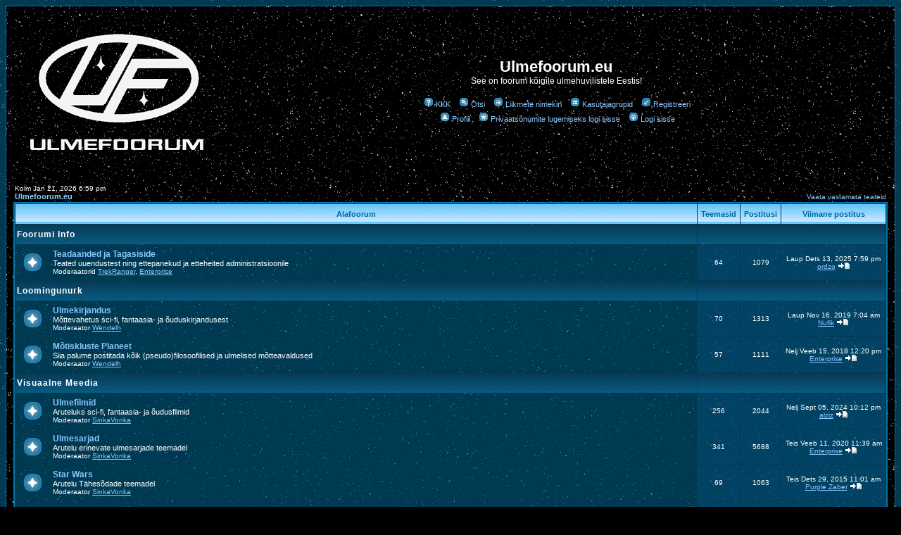

--- FILE ---
content_type: text/html
request_url: http://www.ulmefoorum.eu/foorum/index.php?sid=3a22cc7f1bead3dd4c501a7ca88167e7
body_size: 4440
content:
<!DOCTYPE HTML PUBLIC "-//W3C//DTD HTML 4.01 Transitional//EN">
<html dir="ltr">
<head>
<meta http-equiv="Content-Type" content="text/html; charset=iso-8859-4">
<meta http-equiv="Content-Style-Type" content="text/css">

<link rel="top" href="./index.php?sid=3938c8aa7e9d6013a12238efa2494082" title="Ulmefoorum.eu " />
<link rel="search" href="./search.php?sid=3938c8aa7e9d6013a12238efa2494082" title="Otsi" />
<link rel="help" href="./faq.php?sid=3938c8aa7e9d6013a12238efa2494082" title="KKK" />
<link rel="author" href="./memberlist.php?sid=3938c8aa7e9d6013a12238efa2494082" title="Liikmete nimekiri" />

<title>Ulmefoorum.eu :: Esileht</title>
<link rel="stylesheet" href="templates/SpacePilot3K/SpacePilot3K.css" type="text/css">
<body bgcolor="#000000" text="#DDDDDD" link="#8BC7FF" vlink="#5493B4">



<script language="Javascript" type="text/javascript">
<!--
function MM_preloadImages() { //v3.0
  var d=document; if(d.images){ if(!d.MM_p) d.MM_p=new Array();
    var i,j=d.MM_p.length,a=MM_preloadImages.arguments; for(i=0; i<a.length; i++)
    if (a[i].indexOf("#")!=0){ d.MM_p[j]=new Image; d.MM_p[j++].src=a[i];}}
}
//-->
</script>



<script language="Javascript" type="text/javascript">
<!--
function rollover(name, source)  {

  document.images[name].src = source;

}
//-->
</script>

<script language="JavaScript" src="templates/SpacePilot3K/fade.js"></script>

</head>
<body>

<a name="top"></a>

<table width="100%" cellspacing="0" cellpadding="10" border="0" align="center">
	<tr>
		<td class="bodyline"><table width="100%" cellspacing="0" cellpadding="0" border="0">
			<tr>
				<td><a href="index.php?sid=3938c8aa7e9d6013a12238efa2494082"><span class="maintitle"><img src="templates/SpacePilot3K/images/logo_sp3k.gif" border="0" alt="Ulmefoorum.eu " vspace="1" /></span></a></td>
				<td align="center" width="100%" valign="middle"><span class="maintitle">Ulmefoorum.eu</span><br /><span class="gen">See on foorum kõigile ulmehuvilistele Eestis!<br />&nbsp; </span>
				<table cellspacing="0" cellpadding="2" border="0">
					<tr>
						<td align="center" valign="top" nowrap="nowrap"><span class="mainmenu">&nbsp;<a href="faq.php?sid=3938c8aa7e9d6013a12238efa2494082" class="mainmenu"><img src="templates/SpacePilot3K/images/icon_mini_faq.gif" width="14" height="14" border="0" alt="KKK" hspace="3" />KKK</a></span><span class="mainmenu">&nbsp; &nbsp;<a href="search.php?sid=3938c8aa7e9d6013a12238efa2494082" class="mainmenu"><img src="templates/SpacePilot3K/images/icon_mini_search.gif" width="14" height="14" border="0" alt="Otsi" hspace="3" />Otsi</a>&nbsp; &nbsp;<a href="memberlist.php?sid=3938c8aa7e9d6013a12238efa2494082" class="mainmenu"><img src="templates/SpacePilot3K/images/icon_mini_members.gif" width="14" height="14" border="0" alt="Liikmete nimekiri" hspace="3" />Liikmete nimekiri</a>&nbsp; &nbsp;<a href="groupcp.php?sid=3938c8aa7e9d6013a12238efa2494082" class="mainmenu"><img src="templates/SpacePilot3K/images/icon_mini_groups.gif" width="14" height="14" border="0" alt="Kasutajagrupid" hspace="3" />Kasutajagrupid</a>&nbsp;
						&nbsp;<a href="profile.php?mode=register&amp;sid=3938c8aa7e9d6013a12238efa2494082" class="mainmenu"><img src="templates/SpacePilot3K/images/icon_mini_register.gif" width="14" height="14" border="0" alt="Registreeri" hspace="3" />Registreeri</a></span>&nbsp;
						</td>
					</tr>
					<tr>
						<td height="25" align="center" valign="top" nowrap="nowrap"><span class="mainmenu">&nbsp;<a href="profile.php?mode=editprofile&amp;sid=3938c8aa7e9d6013a12238efa2494082" class="mainmenu"><img src="templates/SpacePilot3K/images/icon_mini_profile.gif" width="14" height="14" border="0" alt="Profiil" hspace="3" />Profiil</a>&nbsp; &nbsp;<a href="privmsg.php?folder=inbox&amp;sid=3938c8aa7e9d6013a12238efa2494082" class="mainmenu"><img src="templates/SpacePilot3K/images/icon_mini_message.gif" width="14" height="14" border="0" alt="Privaatsõnumite lugemiseks logi sisse" hspace="3" />Privaatsõnumite lugemiseks logi sisse</a>&nbsp; &nbsp;<a href="login.php?sid=3938c8aa7e9d6013a12238efa2494082" class="mainmenu"><img src="templates/SpacePilot3K/images/icon_mini_login.gif" width="14" height="14" border="0" alt="Logi sisse" hspace="3" />Logi sisse</a>&nbsp;</span></td>
					</tr>
				</table></td>
			</tr>
		</table>

		<br />

<table width="100%" cellspacing="0" cellpadding="2" border="0" align="center">
  <tr>
	<td align="left" valign="bottom"><span class="gensmall">
	Kolm Jan 21, 2026 6:59 pm<br /></span><span class="nav"><a href="index.php?sid=3938c8aa7e9d6013a12238efa2494082" class="nav">Ulmefoorum.eu </a></span></td>
	<td align="right" valign="bottom" class="gensmall">
		<a href="search.php?search_id=unanswered&amp;sid=3938c8aa7e9d6013a12238efa2494082" class="gensmall">Vaata vastamata teateid</a></td>
  </tr>
</table>

<table width="100%" cellpadding="2" cellspacing="1" border="0" class="forumline">
  <tr>
	<th colspan="2" class="thCornerL" height="25" nowrap="nowrap">&nbsp;Alafoorum&nbsp;</th>
	<th width="50" class="thTop" nowrap="nowrap">&nbsp;Teemasid&nbsp;</th>
	<th width="50" class="thTop" nowrap="nowrap">&nbsp;Postitusi&nbsp;</th>
	<th class="thCornerR" nowrap="nowrap">&nbsp;Viimane postitus&nbsp;</th>
  </tr>
  <tr>
	<td class="catLeft" colspan="2" height="28"><span class="cattitle"><a href="index.php?c=1&amp;sid=3938c8aa7e9d6013a12238efa2494082" class="cattitle">Foorumi Info</a></span></td>
	<td class="rowpic" colspan="3" align="right">&nbsp;</td>
  </tr>
  <tr>
	<td class="row1" align="center" valign="middle" height="50"><img src="templates/SpacePilot3K/images/folder_big.gif" width="46" height="27" alt="Pole uusi teateid" title="Pole uusi teateid" /></td>
	<td class="row1" width="100%" height="50"><span class="forumlink"> <a href="viewforum.php?f=1&amp;sid=3938c8aa7e9d6013a12238efa2494082" class="forumlink">Teadaanded ja Tagasiside</a><br />
	  </span> <span class="genmed">Teated uuendustest ning ettepanekud ja etteheited administratsioonile<br />
	  </span><span class="gensmall">Moderaatorid <a href="profile.php?mode=viewprofile&amp;u=2&amp;sid=3938c8aa7e9d6013a12238efa2494082">TrekRanger</a>, <a href="profile.php?mode=viewprofile&amp;u=3&amp;sid=3938c8aa7e9d6013a12238efa2494082">Enterprise</a></span></td>
	<td class="row2" align="center" valign="middle" height="50"><span class="gensmall">64</span></td>
	<td class="row2" align="center" valign="middle" height="50"><span class="gensmall">1079</span></td>
	<td class="row2" align="center" valign="middle" height="50" nowrap="nowrap"> <span class="gensmall">Laup Dets 13, 2025 7:59 pm<br /><a href="profile.php?mode=viewprofile&amp;u=414&amp;sid=3938c8aa7e9d6013a12238efa2494082">ordzo</a> <a href="viewtopic.php?p=25587&amp;sid=3938c8aa7e9d6013a12238efa2494082#25587"><img src="templates/SpacePilot3K/images/icon_latest_reply.gif" border="0" alt="Vaata viimast postitust" title="Vaata viimast postitust" /></a></span></td>
  </tr>
  <tr>
	<td class="catLeft" colspan="2" height="28"><span class="cattitle"><a href="index.php?c=5&amp;sid=3938c8aa7e9d6013a12238efa2494082" class="cattitle">Loomingunurk</a></span></td>
	<td class="rowpic" colspan="3" align="right">&nbsp;</td>
  </tr>
  <tr>
	<td class="row1" align="center" valign="middle" height="50"><img src="templates/SpacePilot3K/images/folder_big.gif" width="46" height="27" alt="Pole uusi teateid" title="Pole uusi teateid" /></td>
	<td class="row1" width="100%" height="50"><span class="forumlink"> <a href="viewforum.php?f=51&amp;sid=3938c8aa7e9d6013a12238efa2494082" class="forumlink">Ulmekirjandus</a><br />
	  </span> <span class="genmed">Mõttevahetus sci-fi, fantaasia- ja õuduskirjandusest<br />
	  </span><span class="gensmall">Moderaator <a href="profile.php?mode=viewprofile&amp;u=70&amp;sid=3938c8aa7e9d6013a12238efa2494082">Wendelh</a></span></td>
	<td class="row2" align="center" valign="middle" height="50"><span class="gensmall">70</span></td>
	<td class="row2" align="center" valign="middle" height="50"><span class="gensmall">1313</span></td>
	<td class="row2" align="center" valign="middle" height="50" nowrap="nowrap"> <span class="gensmall">Laup Nov 16, 2019 7:04 am<br /><a href="profile.php?mode=viewprofile&amp;u=698&amp;sid=3938c8aa7e9d6013a12238efa2494082">Nufik</a> <a href="viewtopic.php?p=25529&amp;sid=3938c8aa7e9d6013a12238efa2494082#25529"><img src="templates/SpacePilot3K/images/icon_latest_reply.gif" border="0" alt="Vaata viimast postitust" title="Vaata viimast postitust" /></a></span></td>
  </tr>
  <tr>
	<td class="row1" align="center" valign="middle" height="50"><img src="templates/SpacePilot3K/images/folder_big.gif" width="46" height="27" alt="Pole uusi teateid" title="Pole uusi teateid" /></td>
	<td class="row1" width="100%" height="50"><span class="forumlink"> <a href="viewforum.php?f=30&amp;sid=3938c8aa7e9d6013a12238efa2494082" class="forumlink">Mõtiskluste Planeet</a><br />
	  </span> <span class="genmed">Siia palume postitada kõik (pseudo)filosoofilised ja ulmelised mõtteavaldused<br />
	  </span><span class="gensmall">Moderaator <a href="profile.php?mode=viewprofile&amp;u=70&amp;sid=3938c8aa7e9d6013a12238efa2494082">Wendelh</a></span></td>
	<td class="row2" align="center" valign="middle" height="50"><span class="gensmall">57</span></td>
	<td class="row2" align="center" valign="middle" height="50"><span class="gensmall">1111</span></td>
	<td class="row2" align="center" valign="middle" height="50" nowrap="nowrap"> <span class="gensmall">Nelj Veeb 15, 2018 12:20 pm<br /><a href="profile.php?mode=viewprofile&amp;u=3&amp;sid=3938c8aa7e9d6013a12238efa2494082">Enterprise</a> <a href="viewtopic.php?p=25470&amp;sid=3938c8aa7e9d6013a12238efa2494082#25470"><img src="templates/SpacePilot3K/images/icon_latest_reply.gif" border="0" alt="Vaata viimast postitust" title="Vaata viimast postitust" /></a></span></td>
  </tr>
  <tr>
	<td class="catLeft" colspan="2" height="28"><span class="cattitle"><a href="index.php?c=8&amp;sid=3938c8aa7e9d6013a12238efa2494082" class="cattitle">Visuaalne Meedia</a></span></td>
	<td class="rowpic" colspan="3" align="right">&nbsp;</td>
  </tr>
  <tr>
	<td class="row1" align="center" valign="middle" height="50"><img src="templates/SpacePilot3K/images/folder_big.gif" width="46" height="27" alt="Pole uusi teateid" title="Pole uusi teateid" /></td>
	<td class="row1" width="100%" height="50"><span class="forumlink"> <a href="viewforum.php?f=39&amp;sid=3938c8aa7e9d6013a12238efa2494082" class="forumlink">Ulmefilmid</a><br />
	  </span> <span class="genmed">Aruteluks sci-fi, fantaasia- ja õudusfilmid<br />
	  </span><span class="gensmall">Moderaator <a href="profile.php?mode=viewprofile&amp;u=129&amp;sid=3938c8aa7e9d6013a12238efa2494082">SinkaVonka</a></span></td>
	<td class="row2" align="center" valign="middle" height="50"><span class="gensmall">256</span></td>
	<td class="row2" align="center" valign="middle" height="50"><span class="gensmall">2044</span></td>
	<td class="row2" align="center" valign="middle" height="50" nowrap="nowrap"> <span class="gensmall">Nelj Sept 05, 2024 10:12 pm<br /><a href="profile.php?mode=viewprofile&amp;u=502&amp;sid=3938c8aa7e9d6013a12238efa2494082">alziz</a> <a href="viewtopic.php?p=25586&amp;sid=3938c8aa7e9d6013a12238efa2494082#25586"><img src="templates/SpacePilot3K/images/icon_latest_reply.gif" border="0" alt="Vaata viimast postitust" title="Vaata viimast postitust" /></a></span></td>
  </tr>
  <tr>
	<td class="row1" align="center" valign="middle" height="50"><img src="templates/SpacePilot3K/images/folder_big.gif" width="46" height="27" alt="Pole uusi teateid" title="Pole uusi teateid" /></td>
	<td class="row1" width="100%" height="50"><span class="forumlink"> <a href="viewforum.php?f=42&amp;sid=3938c8aa7e9d6013a12238efa2494082" class="forumlink">Ulmesarjad</a><br />
	  </span> <span class="genmed">Arutelu erinevate ulmesarjade teemadel<br />
	  </span><span class="gensmall">Moderaator <a href="profile.php?mode=viewprofile&amp;u=129&amp;sid=3938c8aa7e9d6013a12238efa2494082">SinkaVonka</a></span></td>
	<td class="row2" align="center" valign="middle" height="50"><span class="gensmall">341</span></td>
	<td class="row2" align="center" valign="middle" height="50"><span class="gensmall">5688</span></td>
	<td class="row2" align="center" valign="middle" height="50" nowrap="nowrap"> <span class="gensmall">Teis Veeb 11, 2020 11:39 am<br /><a href="profile.php?mode=viewprofile&amp;u=3&amp;sid=3938c8aa7e9d6013a12238efa2494082">Enterprise</a> <a href="viewtopic.php?p=25541&amp;sid=3938c8aa7e9d6013a12238efa2494082#25541"><img src="templates/SpacePilot3K/images/icon_latest_reply.gif" border="0" alt="Vaata viimast postitust" title="Vaata viimast postitust" /></a></span></td>
  </tr>
  <tr>
	<td class="row1" align="center" valign="middle" height="50"><img src="templates/SpacePilot3K/images/folder_big.gif" width="46" height="27" alt="Pole uusi teateid" title="Pole uusi teateid" /></td>
	<td class="row1" width="100%" height="50"><span class="forumlink"> <a href="viewforum.php?f=43&amp;sid=3938c8aa7e9d6013a12238efa2494082" class="forumlink">Star Wars</a><br />
	  </span> <span class="genmed">Arutelu Tähesõdade teemadel<br />
	  </span><span class="gensmall">Moderaator <a href="profile.php?mode=viewprofile&amp;u=129&amp;sid=3938c8aa7e9d6013a12238efa2494082">SinkaVonka</a></span></td>
	<td class="row2" align="center" valign="middle" height="50"><span class="gensmall">69</span></td>
	<td class="row2" align="center" valign="middle" height="50"><span class="gensmall">1063</span></td>
	<td class="row2" align="center" valign="middle" height="50" nowrap="nowrap"> <span class="gensmall">Teis Dets 29, 2015 11:01 am<br /><a href="profile.php?mode=viewprofile&amp;u=678&amp;sid=3938c8aa7e9d6013a12238efa2494082">Purple Zaber</a> <a href="viewtopic.php?p=25242&amp;sid=3938c8aa7e9d6013a12238efa2494082#25242"><img src="templates/SpacePilot3K/images/icon_latest_reply.gif" border="0" alt="Vaata viimast postitust" title="Vaata viimast postitust" /></a></span></td>
  </tr>
  <tr>
	<td class="row1" align="center" valign="middle" height="50"><img src="templates/SpacePilot3K/images/folder_big.gif" width="46" height="27" alt="Pole uusi teateid" title="Pole uusi teateid" /></td>
	<td class="row1" width="100%" height="50"><span class="forumlink"> <a href="viewforum.php?f=52&amp;sid=3938c8aa7e9d6013a12238efa2494082" class="forumlink">Ulme Arvutimängud</a><br />
	  </span> <span class="genmed">Arutelu ulmeliste arvuti- ja konsoolimängude teemadel<br />
	  </span><span class="gensmall">Moderaator <a href="profile.php?mode=viewprofile&amp;u=2&amp;sid=3938c8aa7e9d6013a12238efa2494082">TrekRanger</a></span></td>
	<td class="row2" align="center" valign="middle" height="50"><span class="gensmall">51</span></td>
	<td class="row2" align="center" valign="middle" height="50"><span class="gensmall">499</span></td>
	<td class="row2" align="center" valign="middle" height="50" nowrap="nowrap"> <span class="gensmall">Nelj Jan 04, 2018 12:12 pm<br /><a href="profile.php?mode=viewprofile&amp;u=6&amp;sid=3938c8aa7e9d6013a12238efa2494082">Equ</a> <a href="viewtopic.php?p=25466&amp;sid=3938c8aa7e9d6013a12238efa2494082#25466"><img src="templates/SpacePilot3K/images/icon_latest_reply.gif" border="0" alt="Vaata viimast postitust" title="Vaata viimast postitust" /></a></span></td>
  </tr>
  <tr>
	<td class="catLeft" colspan="2" height="28"><span class="cattitle"><a href="index.php?c=2&amp;sid=3938c8aa7e9d6013a12238efa2494082" class="cattitle">Star Trek</a></span></td>
	<td class="rowpic" colspan="3" align="right">&nbsp;</td>
  </tr>
  <tr>
	<td class="row1" align="center" valign="middle" height="50"><img src="templates/SpacePilot3K/images/folder_big.gif" width="46" height="27" alt="Pole uusi teateid" title="Pole uusi teateid" /></td>
	<td class="row1" width="100%" height="50"><span class="forumlink"> <a href="viewforum.php?f=3&amp;sid=3938c8aa7e9d6013a12238efa2494082" class="forumlink">Star Trek Sarjad</a><br />
	  </span> <span class="genmed">Aruteluks Star Treki sarjade TOS, TNG, DS9, VOY, ENT, DSC ja PIC episoodid<br />
	  </span><span class="gensmall">Moderaator <a href="profile.php?mode=viewprofile&amp;u=474&amp;sid=3938c8aa7e9d6013a12238efa2494082">Artzz</a></span></td>
	<td class="row2" align="center" valign="middle" height="50"><span class="gensmall">222</span></td>
	<td class="row2" align="center" valign="middle" height="50"><span class="gensmall">1321</span></td>
	<td class="row2" align="center" valign="middle" height="50" nowrap="nowrap"> <span class="gensmall">Esm Okt 02, 2017 7:29 pm<br /><a href="profile.php?mode=viewprofile&amp;u=3&amp;sid=3938c8aa7e9d6013a12238efa2494082">Enterprise</a> <a href="viewtopic.php?p=25458&amp;sid=3938c8aa7e9d6013a12238efa2494082#25458"><img src="templates/SpacePilot3K/images/icon_latest_reply.gif" border="0" alt="Vaata viimast postitust" title="Vaata viimast postitust" /></a></span></td>
  </tr>
  <tr>
	<td class="row1" align="center" valign="middle" height="50"><img src="templates/SpacePilot3K/images/folder_big.gif" width="46" height="27" alt="Pole uusi teateid" title="Pole uusi teateid" /></td>
	<td class="row1" width="100%" height="50"><span class="forumlink"> <a href="viewforum.php?f=7&amp;sid=3938c8aa7e9d6013a12238efa2494082" class="forumlink">Star Trek Filmid</a><br />
	  </span> <span class="genmed">Arutelu Star Treki filmide teemadel<br />
	  </span><span class="gensmall">Moderaator <a href="profile.php?mode=viewprofile&amp;u=474&amp;sid=3938c8aa7e9d6013a12238efa2494082">Artzz</a></span></td>
	<td class="row2" align="center" valign="middle" height="50"><span class="gensmall">19</span></td>
	<td class="row2" align="center" valign="middle" height="50"><span class="gensmall">316</span></td>
	<td class="row2" align="center" valign="middle" height="50" nowrap="nowrap"> <span class="gensmall">Laup Mai 21, 2016 1:04 pm<br /><a href="profile.php?mode=viewprofile&amp;u=129&amp;sid=3938c8aa7e9d6013a12238efa2494082">SinkaVonka</a> <a href="viewtopic.php?p=25248&amp;sid=3938c8aa7e9d6013a12238efa2494082#25248"><img src="templates/SpacePilot3K/images/icon_latest_reply.gif" border="0" alt="Vaata viimast postitust" title="Vaata viimast postitust" /></a></span></td>
  </tr>
  <tr>
	<td class="row1" align="center" valign="middle" height="50"><img src="templates/SpacePilot3K/images/folder_big.gif" width="46" height="27" alt="Pole uusi teateid" title="Pole uusi teateid" /></td>
	<td class="row1" width="100%" height="50"><span class="forumlink"> <a href="viewforum.php?f=8&amp;sid=3938c8aa7e9d6013a12238efa2494082" class="forumlink">Ten Forward</a><br />
	  </span> <span class="genmed">Üldine arutelu Star Treki teemadel - näitlejad, tehnoloogia jne.<br />
	  </span><span class="gensmall">Moderaator <a href="profile.php?mode=viewprofile&amp;u=474&amp;sid=3938c8aa7e9d6013a12238efa2494082">Artzz</a></span></td>
	<td class="row2" align="center" valign="middle" height="50"><span class="gensmall">64</span></td>
	<td class="row2" align="center" valign="middle" height="50"><span class="gensmall">901</span></td>
	<td class="row2" align="center" valign="middle" height="50" nowrap="nowrap"> <span class="gensmall">Püh Juul 31, 2022 10:30 pm<br /><a href="profile.php?mode=viewprofile&amp;u=6&amp;sid=3938c8aa7e9d6013a12238efa2494082">Equ</a> <a href="viewtopic.php?p=25576&amp;sid=3938c8aa7e9d6013a12238efa2494082#25576"><img src="templates/SpacePilot3K/images/icon_latest_reply.gif" border="0" alt="Vaata viimast postitust" title="Vaata viimast postitust" /></a></span></td>
  </tr>
  <tr>
	<td class="catLeft" colspan="2" height="28"><span class="cattitle"><a href="index.php?c=4&amp;sid=3938c8aa7e9d6013a12238efa2494082" class="cattitle">Stargate</a></span></td>
	<td class="rowpic" colspan="3" align="right">&nbsp;</td>
  </tr>
  <tr>
	<td class="row1" align="center" valign="middle" height="50"><img src="templates/SpacePilot3K/images/folder_big.gif" width="46" height="27" alt="Pole uusi teateid" title="Pole uusi teateid" /></td>
	<td class="row1" width="100%" height="50"><span class="forumlink"> <a href="viewforum.php?f=12&amp;sid=3938c8aa7e9d6013a12238efa2494082" class="forumlink">Stargate Sarjad</a><br />
	  </span> <span class="genmed">Aruteluks Tähevärava sarjade SG-1, Atlantis ja Universum episoodid<br />
	  </span><span class="gensmall">Moderaator <a href="profile.php?mode=viewprofile&amp;u=56&amp;sid=3938c8aa7e9d6013a12238efa2494082">FLT</a></span></td>
	<td class="row2" align="center" valign="middle" height="50"><span class="gensmall">205</span></td>
	<td class="row2" align="center" valign="middle" height="50"><span class="gensmall">1923</span></td>
	<td class="row2" align="center" valign="middle" height="50" nowrap="nowrap"> <span class="gensmall">Reede Veeb 16, 2018 4:36 pm<br /><a href="profile.php?mode=viewprofile&amp;u=3&amp;sid=3938c8aa7e9d6013a12238efa2494082">Enterprise</a> <a href="viewtopic.php?p=25471&amp;sid=3938c8aa7e9d6013a12238efa2494082#25471"><img src="templates/SpacePilot3K/images/icon_latest_reply.gif" border="0" alt="Vaata viimast postitust" title="Vaata viimast postitust" /></a></span></td>
  </tr>
  <tr>
	<td class="row1" align="center" valign="middle" height="50"><img src="templates/SpacePilot3K/images/folder_big.gif" width="46" height="27" alt="Pole uusi teateid" title="Pole uusi teateid" /></td>
	<td class="row1" width="100%" height="50"><span class="forumlink"> <a href="viewforum.php?f=14&amp;sid=3938c8aa7e9d6013a12238efa2494082" class="forumlink">Briefing Room</a><br />
	  </span> <span class="genmed">Üldine arutelu Tähevärava teemadel<br />
	  </span><span class="gensmall">Moderaator <a href="profile.php?mode=viewprofile&amp;u=56&amp;sid=3938c8aa7e9d6013a12238efa2494082">FLT</a></span></td>
	<td class="row2" align="center" valign="middle" height="50"><span class="gensmall">38</span></td>
	<td class="row2" align="center" valign="middle" height="50"><span class="gensmall">531</span></td>
	<td class="row2" align="center" valign="middle" height="50" nowrap="nowrap"> <span class="gensmall">Kolm Okt 09, 2013 4:03 pm<br /><a href="profile.php?mode=viewprofile&amp;u=3&amp;sid=3938c8aa7e9d6013a12238efa2494082">Enterprise</a> <a href="viewtopic.php?p=25035&amp;sid=3938c8aa7e9d6013a12238efa2494082#25035"><img src="templates/SpacePilot3K/images/icon_latest_reply.gif" border="0" alt="Vaata viimast postitust" title="Vaata viimast postitust" /></a></span></td>
  </tr>
  <tr>
	<td class="catLeft" colspan="2" height="28"><span class="cattitle"><a href="index.php?c=7&amp;sid=3938c8aa7e9d6013a12238efa2494082" class="cattitle">Üldine Arutelu</a></span></td>
	<td class="rowpic" colspan="3" align="right">&nbsp;</td>
  </tr>
  <tr>
	<td class="row1" align="center" valign="middle" height="50"><img src="templates/SpacePilot3K/images/folder_big.gif" width="46" height="27" alt="Pole uusi teateid" title="Pole uusi teateid" /></td>
	<td class="row1" width="100%" height="50"><span class="forumlink"> <a href="viewforum.php?f=53&amp;sid=3938c8aa7e9d6013a12238efa2494082" class="forumlink">Uudised Laiast Maailmast</a><br />
	  </span> <span class="genmed">Uudised üritustest, kosmoseuurimisest, teadussaavutustest jne.<br />
	  </span><span class="gensmall">Moderaator <a href="profile.php?mode=viewprofile&amp;u=2&amp;sid=3938c8aa7e9d6013a12238efa2494082">TrekRanger</a></span></td>
	<td class="row2" align="center" valign="middle" height="50"><span class="gensmall">48</span></td>
	<td class="row2" align="center" valign="middle" height="50"><span class="gensmall">748</span></td>
	<td class="row2" align="center" valign="middle" height="50" nowrap="nowrap"> <span class="gensmall">Laup Sept 09, 2023 1:10 am<br /><a href="profile.php?mode=viewprofile&amp;u=598&amp;sid=3938c8aa7e9d6013a12238efa2494082">Nielander</a> <a href="viewtopic.php?p=25582&amp;sid=3938c8aa7e9d6013a12238efa2494082#25582"><img src="templates/SpacePilot3K/images/icon_latest_reply.gif" border="0" alt="Vaata viimast postitust" title="Vaata viimast postitust" /></a></span></td>
  </tr>
  <tr>
	<td class="row1" align="center" valign="middle" height="50"><img src="templates/SpacePilot3K/images/folder_big.gif" width="46" height="27" alt="Pole uusi teateid" title="Pole uusi teateid" /></td>
	<td class="row1" width="100%" height="50"><span class="forumlink"> <a href="viewforum.php?f=31&amp;sid=3938c8aa7e9d6013a12238efa2494082" class="forumlink">Galaktiline Turg</a><br />
	  </span> <span class="genmed">Postitage siia, kui soovite midagi osta, müüa või vahetada<br />
	  </span><span class="gensmall">Moderaator <a href="profile.php?mode=viewprofile&amp;u=2&amp;sid=3938c8aa7e9d6013a12238efa2494082">TrekRanger</a></span></td>
	<td class="row2" align="center" valign="middle" height="50"><span class="gensmall">55</span></td>
	<td class="row2" align="center" valign="middle" height="50"><span class="gensmall">198</span></td>
	<td class="row2" align="center" valign="middle" height="50" nowrap="nowrap"> <span class="gensmall">Laup Sept 09, 2023 1:00 am<br /><a href="profile.php?mode=viewprofile&amp;u=598&amp;sid=3938c8aa7e9d6013a12238efa2494082">Nielander</a> <a href="viewtopic.php?p=25579&amp;sid=3938c8aa7e9d6013a12238efa2494082#25579"><img src="templates/SpacePilot3K/images/icon_latest_reply.gif" border="0" alt="Vaata viimast postitust" title="Vaata viimast postitust" /></a></span></td>
  </tr>
  <tr>
	<td class="row1" align="center" valign="middle" height="50"><img src="templates/SpacePilot3K/images/folder_big.gif" width="46" height="27" alt="Pole uusi teateid" title="Pole uusi teateid" /></td>
	<td class="row1" width="100%" height="50"><span class="forumlink"> <a href="viewforum.php?f=25&amp;sid=3938c8aa7e9d6013a12238efa2494082" class="forumlink">Vaba Arutelu</a><br />
	  </span> <span class="genmed">Siia paluks kõik teemad, millel pole tegemist ulmega<br />
	  </span><span class="gensmall">Moderaatorid <a href="profile.php?mode=viewprofile&amp;u=2&amp;sid=3938c8aa7e9d6013a12238efa2494082">TrekRanger</a>, <a href="profile.php?mode=viewprofile&amp;u=3&amp;sid=3938c8aa7e9d6013a12238efa2494082">Enterprise</a></span></td>
	<td class="row2" align="center" valign="middle" height="50"><span class="gensmall">155</span></td>
	<td class="row2" align="center" valign="middle" height="50"><span class="gensmall">5679</span></td>
	<td class="row2" align="center" valign="middle" height="50" nowrap="nowrap"> <span class="gensmall">Nelj Jan 04, 2018 12:13 pm<br /><a href="profile.php?mode=viewprofile&amp;u=6&amp;sid=3938c8aa7e9d6013a12238efa2494082">Equ</a> <a href="viewtopic.php?p=25467&amp;sid=3938c8aa7e9d6013a12238efa2494082#25467"><img src="templates/SpacePilot3K/images/icon_latest_reply.gif" border="0" alt="Vaata viimast postitust" title="Vaata viimast postitust" /></a></span></td>
  </tr>
</table>

<table width="100%" cellspacing="0" border="0" align="center" cellpadding="2">
  <tr>
	<td align="left"><span class="gensmall"><a href="index.php?mark=forums&amp;sid=3938c8aa7e9d6013a12238efa2494082" class="gensmall">Märgi kõik alafoorumid loetuks</a></span></td>
	<td align="right"><span class="gensmall">Kõik ajad on GMT + 2 Tundi</span></td>
  </tr>
</table>

<table width="100%" cellpadding="3" cellspacing="1" border="0" class="forumline">
  <tr>
	<td class="catHead" colspan="2" height="28"><span class="cattitle"><a href="viewonline.php?sid=3938c8aa7e9d6013a12238efa2494082" class="cattitle">Kes on foorumil</a></span></td>
  </tr>
  <tr>
	<td class="row1" align="center" valign="middle" rowspan="2"><img src="templates/SpacePilot3K/images/whosonline.gif" alt="Kes on foorumil" /></td>
	<td class="row1" align="left" width="100%"><span class="gensmall">Kasutajad on postitanud <b>24520</b> teadet<br />Kokku on <b>648</b> liitunud kasutajat<br />Uusim liitunud kasutaja on <b><a href="profile.php?mode=viewprofile&amp;u=699&amp;sid=3938c8aa7e9d6013a12238efa2494082">Synu</a></b></span>
	</td>
  </tr>
  <tr>
	<td class="row1" align="left"><span class="gensmall">Foorumis on hetkel kokku <b>20</b> kasutajat :: 0 Liitunud, 0 Varjatud ja 20 Külalist &nbsp; [ <span style="color:#00FF00">Administraator</span> ] &nbsp; [ <span style="color:#FFFF00">Moderaator</span> ]<br />Rekordarv külastajaid(<b>2265</b>) oli siin foorumil Nelj Okt 23, 2025 4:57 am<br />Foorumil olevad liitunud kasutajad: Puudub</span></td>
  </tr>
</table>

<table width="100%" cellpadding="1" cellspacing="1" border="0">
	<td align="left" valign="top"><span class="gensmall">Andmed põhinevad viimase viie minuti põhjal</span></td>
</table>

<form method="post" action="login.php?sid=3938c8aa7e9d6013a12238efa2494082">
  <table width="100%" cellpadding="3" cellspacing="1" border="0" class="forumline">
	<tr>
	  <td class="catHead" height="28"><a name="login"></a><span class="cattitle">Logi sisse</span></td>
	</tr>
	<tr>
	  <td class="row1" align="center" valign="middle" height="28"><span class="gensmall">Kasutajanimi:
		<input class="post" type="text" name="username" size="10" />
		&nbsp;&nbsp;&nbsp;Parool:
		<input class="post" type="password" name="password" size="10" />
		&nbsp;&nbsp; &nbsp;&nbsp;Automaatne sisselogimine
		<input class="text" type="checkbox" name="autologin" />
		&nbsp;&nbsp;&nbsp;
		<input type="submit" class="mainoption" name="login" value="Logi sisse" />
		</span> </td>
	</tr>
  </table>
</form>

<br clear="all" />

<table cellspacing="3" border="0" align="center" cellpadding="0">
  <tr>
	<td width="20" align="center"><img src="templates/SpacePilot3K/images/folder_new.gif" alt="Uued teated"/></td>
	<td><span class="gensmall">Uued teated</span></td>
	<td>&nbsp;&nbsp;</td>
	<td width="20" align="center"><img src="templates/SpacePilot3K/images/folder.gif" alt="Pole uusi teateid" /></td>
	<td><span class="gensmall">Pole uusi teateid</span></td>
	<td>&nbsp;&nbsp;</td>
	<td width="20" align="center"><img src="templates/SpacePilot3K/images/folder_lock.gif" alt="Alafoorum on suletud" /></td>
	<td><span class="gensmall">Alafoorum on suletud</span></td>
  </tr>
</table>


<div align="center"><span class="copyright"><br /><br />
<!--
	We request you retain the full copyright notice below including the link to www.phpbb.com.
	This not only gives respect to the large amount of time given freely by the developers
	but also helps build interest, traffic and use of phpBB 2.0. If you cannot (for good
	reason) retain the full copyright we request you at least leave in place the
	Powered by phpBB 2.0.11 line, with phpBB linked to www.phpbb.com. If you refuse
	to include even this then support on our forums may be affected.

	The phpBB Group : 2002
// -->
Space Pilot 3K template by <a href="http://www.jakob-persson.com" class="copyright">Jakob Persson</a>.<br />
Powered by <a href="http://www.phpbb.com/" target="_phpbb" class="copyright">phpBB</a> 2.0.11 &copy; 2001 phpBB Group<br /></span></div>
		</td>
	</tr>
</table>

</body>
</html>


--- FILE ---
content_type: text/css
request_url: http://www.ulmefoorum.eu/foorum/templates/SpacePilot3K/SpacePilot3K.css
body_size: 2505
content:
/*
  The original SpacePilot3K Theme for phpBB version 2+
  Created by Jakob Persson
  http://www.jakob-persson.com
*/


 /* General page style. The scroll bar colours only visible in IE5.5+ */
body {
	background-color: #000000;
	scrollbar-face-color: #006699;
	scrollbar-highlight-color: #2DB6FD;
	scrollbar-shadow-color: #005886;
	scrollbar-3dlight-color: #038DD5;
	scrollbar-arrow-color: #8BC7FF;
	scrollbar-track-color: #005F90;
	scrollbar-darkshadow-color: #00466A;
	color: #FFFFFF;
	background-image : url(images/background2.gif);
	font-size : 12px;
}

/* General font families for common tags */
font,th,td,p {
	font-family: Verdana, Arial, Helvetica, sans-serif;
	font-size : 12px;
}
a:link,a:active,a:visited { color : #8BC7FF; }
a:hover		{ text-decoration: underline; color : #8BC7FF; }
hr	{
	height: 0px;
	border: solid #CCCCCC 0px;
	border-top-width: 1px;
}


/* This is the border line & background colour round the entire page */
.bodyline	{
	border: 1px #0075B2 solid;
	background-image : url(images/background.gif);
}

/* This is the outline round the main forum tables */
.forumline	{
	border: 2px #0075B2 solid;
	background-image : url(images/background2.gif);
}


/* Main table cell colours and backgrounds */

td.row1	{
	font-size : 12px;
}

td.row2	{
	background-image : url(images/background3.gif);
	font-size : 12px;
}

td.row3	{
	background-image : url(images/background2.gif);
	font-size : 12px;
}



/*
  This is for the table cell above the Topics, Post & Last posts on the index.php page
  By default this is the fading out gradiated silver background.
  However, you could replace this with a bitmap specific for each forum
*/
td.rowpic {
	background-image: url(images/cellpic1.gif);
	background-color: #006699;
	color: #FFFFFF;
}

/* Header cells - the blue and silver gradient backgrounds */
th	{
	font-size: 11px;
	font-weight : bold;
	background-color: #8BC7FF;
	height: 25px;
	background-image: url(images/cellpic3.gif);
	color : #006699;
}

td.cat,td.catHead,td.catSides,td.catLeft,td.catRight,td.catBottom {
	background-image: url(images/cellpic1.gif);
	background-color: #006699;
	border: #FFFFFF;
	border-style: solid;
	height: 28px;
	color : #FFFFFF;
}


/*
  Setting additional nice inner borders for the main table cells.
  The names indicate which sides the border will be on.
  Don't worry if you don't understand this, just ignore it :-)
*/
td.cat,td.catHead,td.catBottom {
	height: 29px;
	border-width: 0px 0px 0px 0px;
}
th.thHead,th.thSides,th.thTop,th.thLeft,th.thRight,th.thBottom,th.thCornerL,th.thCornerR {
	font-weight: bold; border: #FFFFFF; border-style: solid; height: 28px; }
td.row3Right {
	border: #FFFFFF;
	border-style: solid;
}

td.spaceRow {
	background-color : #000000;
	background-image : url(images/background.gif);
}

th.thHead,td.catHead { font-size: 12px; border-width: 0px 0px 0px 0px; }
th.thSides,td.catSides,td.spaceRow	 { border-width: 0px 0px 0px 0px; }
th.thRight,td.catRight,td.row3Right	 { border-width: 0px 0px 0px 0px; }
th.thLeft,td.catLeft	  { border-width: 0px 0px 0px 0px; }
th.thBottom,td.catBottom  { border-width: 0px 0px 0px 0px; }
th.thTop	 { border-width: 0px 0px 0px 0px; }
th.thCornerL {
	border-width: 0px 0px 0px 0px;

}
th.thCornerR {
	border-width: 0px 0px 0px 0px;

}


/* The largest text used in the index page title and toptic title etc. */
.maintitle,h1,h2	{
	font-weight: bold;
	font-size: 22px;
	font-family: "Trebuchet MS",Verdana, Arial, Helvetica, sans-serif;
	text-decoration: none;
	line-height : 120%;
	color : #FFFFFF;
}


/* General text */
.gen { font-size : 12px; }
.genmed { font-size : 11px; }
.gensmall { font-size : 10px; }
.gen,.genmed,.gensmall {
	color : #FFFFFF;	
}


/* General text */
.genblue { font-size : 12px; }
.genmedblue { font-size : 11px; }
.gensmallblue { font-size : 10px; }
.genblue,.genmedblue,.gensmallblue {
	color : #006699;
}

a.genblue,a.genmedblue,a.gensmallblue {
	color: #006699;
	text-decoration: none;
}

a.genblue:hover,a.genmedblue:hover,a.gensmallblue:hover	{
	color: #FFFFFF;
	text-decoration: underline;
}

/* General text */
.genblack { font-size : 12px; }
.genmedblack { font-size : 11px; }
.gensmallblack { font-size : 10px; }
.genblack,.genmedblack,.gensmallblack {
	color : #000000;	
}

a.gen,a.genmed,a.gensmall { color: #8BC7FF; text-decoration: none; }
a.gen:hover,a.genmed:hover,a.gensmall:hover	{
	color: #FFFFFF;
	text-decoration: underline;
}


/* The register, login, search etc links at the top of the page */
.mainmenu		{
	font-size : 11px;
	color : #FFFFFF;
}
a.mainmenu		{ text-decoration: none; color : #8BC7FF;  }
a.mainmenu:hover{ text-decoration: underline; color : #FFFFFF; }


/* Forum category titles */
.cattitle		{ font-weight: bold; font-size: 12px ; letter-spacing: 1px; color : #FFFFFF }
a.cattitle		{ text-decoration: none; color : #FFFFFF; }
a.cattitle:visited{ color : #FFFFFF; text-decoration: none; }
a.cattitle:hover{ color : #FFFFFF; text-decoration: underline; }


.cattitlewhite		{
	font-weight: bold;
	font-size: 12px ;
	letter-spacing: 1px;
	color : #FFFFFF;
}
a.cattitlewhite		{
	text-decoration: none;
	color : #8BC7FF;
}
a.cattitlewhite:visited {
	color : #8BC7FF;
}
a.cattitlewhite:hover { color : #FFFFFF; }


/* Forum title: Text and link to the forums used in: index.php */
.forumlink		{ font-weight: bold; font-size: 12px; color : #8BC7FF; }
a.forumlink 	{ text-decoration: none; color : #8BC7FF; }
a.forumlink:hover{ text-decoration: underline; color : #FFFFFF; }


/* Used for the navigation text, (Page 1,2,3 etc) and the navigation bar when in a forum */
.nav			{ font-weight: bold; font-size: 11px; color : #FFFFFF;}
a.nav			{ text-decoration: none; color : #8BC7FF; }
a.nav:hover		{ text-decoration: underline; }


/* titles for the topics: could specify viewed link colour too */
.topictitle			{
	font-weight: bold;
	font-size: 11px;
	color : #FFFFFF;
}
a.topictitle:link   { text-decoration: none; color : #8BC7FF; }
a.topictitle:visited { text-decoration: none; color : #8BC7FF; }
a.topictitle:hover	{ text-decoration: underline; color : #FFFFFF; }


/* Name of poster in viewmsg.php and viewtopic.php and other places */
.name			{
	font-size : 11px;
	color : #FFFFFF;
}

/* Location, number of posts, post date etc */
.postdetails		{
	font-size : 10px;
	color : #FFFFFF;
}


/* The content of the posts (body of text) */
.postbody { font-size : 12px;}
a.postlink:link	{ text-decoration: none; color : #8BC7FF }
a.postlink:visited { text-decoration: none; color : #8BC7FF; }
a.postlink:hover { text-decoration: underline; color : #FFFFFF}


/* Quote & Code blocks */
.code {
	font-family: Courier, 'Courier New', sans-serif;
	font-size: 11px;
	color: Lime;
	border: #DDDDDD;
	border-style: solid;
	border-left-width: 1px;
	border-top-width: 1px;
	border-right-width: 1px;
	border-bottom-width: 1px
}

.quote {
	font-family: Verdana, Arial, Helvetica, sans-serif;
	font-size: 11px;
	color: #8BC7FF;
	line-height: 125%;
	border: #DDDDDD;
	border-style: solid;
	border-left-width: 1px;
	border-top-width: 1px;
	border-right-width: 1px;
	border-bottom-width: 1px
}


/* Copyright and bottom info */
.copyright		{
	font-size: 10px;
	font-family: Verdana, Arial, Helvetica, sans-serif;
	color: #DDDDDD;
	letter-spacing: -1px;
}

a.copyright		{
	color: #8BC7FF;
	text-decoration: none;
}

a.copyright:hover {
	color: #FFFFFF;
	text-decoration: underline;
}


/* IFRAME */

iframe {
	border-color : #004368 #036A97 #036A97 #004368;
}

/* Form elements */
input,textarea, select {
	font: normal 11px Verdana, Arial, Helvetica, sans-serif;
}

input { 
	text-indent : 2px;
}

/* The text input fields background colour */
input.post, textarea.post, select {
	background-color : #014669;	
	border-color : #005886 #038DD5 #038DD5 #005886;
	background-image : url(images/background2.gif);
	color : #8BC7FF;
	scrollbar-face-color: #006699;
	scrollbar-highlight-color: #2DB6FD;
	scrollbar-shadow-color: #005886;
	scrollbar-3dlight-color: #038DD5;
	scrollbar-arrow-color: #8BC7FF;
	scrollbar-track-color: #005F90;
	scrollbar-darkshadow-color: #00466A;
	background-attachment : fixed;
}

select {
	border-color : #005886 #038DD5 #038DD5 #005886;	
}

input.field {
	background-color : #006699;
	border-color : #005886 #038DD5 #038DD5 #005886;
	background-image : url(images/background2.gif);
	color : #8BC7FF;
}

/* The buttons used for bbCode styling in message post */
input.button {
	font-size: 11px;
	font-family: Verdana, Arial, Helvetica, sans-serif;
	background-color : #006699;
	color : #8BC7FF;
	border-color : #038DD5 #005886 #005886 #038DD5;
}

/* The main submit button option */
input.mainoption {
	font-weight : bold;
	background-color : #006699;
	color : #8BC7FF;
	border-color : #038DD5 #005886 #005886 #038DD5;
}

/* None-bold submit button */
input.liteoption {
	font-weight : normal;
	background-color : #006699;
	color : #8BC7FF;
	border-color : #038DD5 #005886 #005886 #038DD5;
}

/* This is the line in the posting page which shows the rollover
  help line. This is actually a text box, but if set to be the same
  colour as the background no one will know ;)
*/
.helpline {
	border-style: none;
	background-color : #000000;
	color : #FFFFFF;
	background-image : url(images/background3.gif);
}


/* Import the fancy styles for IE only (NS4.x doesn't use the @import function) */
@import url("formIE.css");
